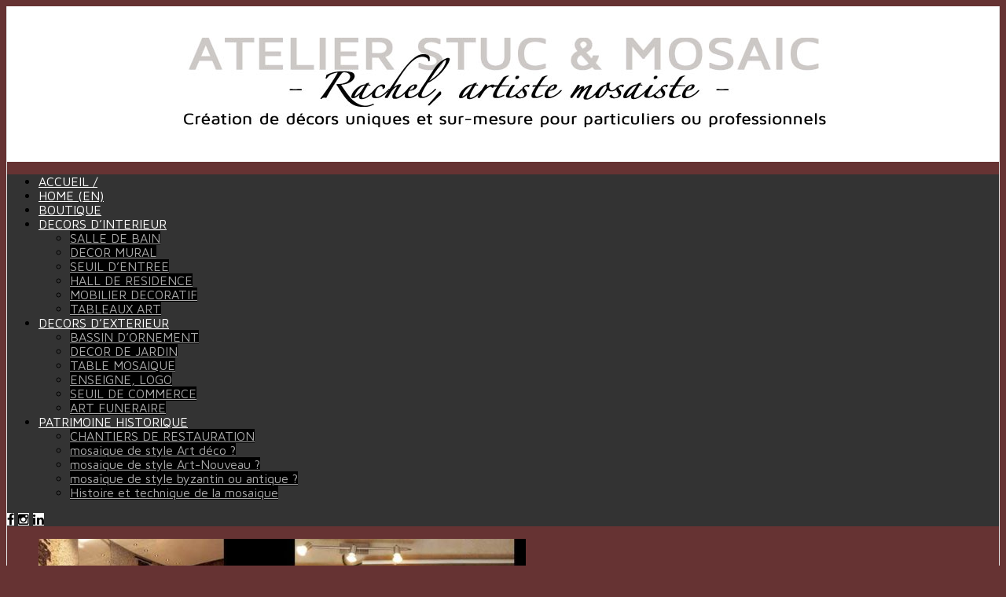

--- FILE ---
content_type: text/html
request_url: https://www.stuc-mosaic.fr/salle-de-bain-moderne/
body_size: 9888
content:
<!DOCTYPE html>
<html lang="fr-FR" prefix="og: http://ogp.me/ns#">

<head>

	<meta charset="UTF-8" />
	
	
		<meta name="viewport" content="width=device-width, initial-scale=1.0, minimum-scale=1.0, maximum-scale=1.0" />
		<link rel="profile" href="http://gmpg.org/xfn/11" />
	<link rel="pingback" href="https://www.stuc-mosaic.fr/xmlrpc.php" />
	
		
	<link rel="alternate" type="application/rss+xml" title="Atelier de mosaique d&#039;art RSS Feed" href="https://www.stuc-mosaic.fr/feed/" />
	<link rel="alternate" type="application/atom+xml" title="Atelier de mosaique d&#039;art Atom Feed" href="https://www.stuc-mosaic.fr/feed/atom/" />
	<link rel="pingback" href="https://www.stuc-mosaic.fr/xmlrpc.php" />

	
<!-- This site is optimized with the Yoast SEO plugin v4.4 - https://yoast.com/wordpress/plugins/seo/ -->
<title>Salle de bain en mosaique, décor artistique de luxe. Rachel, mosaiste</title>
<meta name="description" content="Salle de bain moderne en mosaique: une pièce unique en marbre, créée par une mosaiste. Décors sur-mesure sur commande France et Europe. Mosaiste à Nice."/>
<meta name="robots" content="noodp"/>
<link rel="canonical" href="https://www.stuc-mosaic.fr/salle-de-bain-moderne/" />
<link rel="publisher" href="https://g.page/r/CffQbMcks5SwEBA"/>
<meta property="og:locale" content="fr_FR" />
<meta property="og:type" content="article" />
<meta property="og:title" content="Salle de bain en mosaique, décor artistique de luxe. Rachel, mosaiste" />
<meta property="og:description" content="Salle de bain moderne en mosaique: une pièce unique en marbre, créée par une mosaiste. Décors sur-mesure sur commande France et Europe. Mosaiste à Nice." />
<meta property="og:url" content="https://www.stuc-mosaic.fr/salle-de-bain-moderne/" />
<meta property="og:site_name" content="Atelier de mosaique d&#039;art" />
<meta property="article:publisher" content="https://www.facebook.com/stuc.mosaic" />
<meta property="article:section" content="DECO D&#039;INTERIEUR" />
<meta property="article:published_time" content="2015-09-14T17:54:45+01:00" />
<meta property="article:modified_time" content="2022-12-06T11:22:23+01:00" />
<meta property="og:updated_time" content="2022-12-06T11:22:23+01:00" />
<meta property="og:image" content="https://www.stuc-mosaic.fr/images/DSC_4056B_300X300-1.jpg" />
<meta property="og:image:width" content="300" />
<meta property="og:image:height" content="300" />
<!-- / Yoast SEO plugin. -->

<link rel='dns-prefetch' href='//assets.pinterest.com' />
<link rel='dns-prefetch' href='//maxcdn.bootstrapcdn.com' />
<link rel='dns-prefetch' href='//fonts.googleapis.com' />
<link rel='dns-prefetch' href='//s.w.org' />
<link rel="alternate" type="application/rss+xml" title="Atelier de mosaique d&#039;art &raquo; Flux" href="https://www.stuc-mosaic.fr/feed/" />
<link rel="alternate" type="application/rss+xml" title="Atelier de mosaique d&#039;art &raquo; Flux des commentaires" href="https://www.stuc-mosaic.fr/comments/feed/" />
		<script type="text/javascript">
			window._wpemojiSettings = {"baseUrl":"https:\/\/s.w.org\/images\/core\/emoji\/11\/72x72\/","ext":".png","svgUrl":"https:\/\/s.w.org\/images\/core\/emoji\/11\/svg\/","svgExt":".svg","source":{"concatemoji":"https:\/\/www.stuc-mosaic.fr\/wp-includes\/js\/wp-emoji-release.min.js?ver=4.9.28"}};
			!function(e,a,t){var n,r,o,i=a.createElement("canvas"),p=i.getContext&&i.getContext("2d");function s(e,t){var a=String.fromCharCode;p.clearRect(0,0,i.width,i.height),p.fillText(a.apply(this,e),0,0);e=i.toDataURL();return p.clearRect(0,0,i.width,i.height),p.fillText(a.apply(this,t),0,0),e===i.toDataURL()}function c(e){var t=a.createElement("script");t.src=e,t.defer=t.type="text/javascript",a.getElementsByTagName("head")[0].appendChild(t)}for(o=Array("flag","emoji"),t.supports={everything:!0,everythingExceptFlag:!0},r=0;r<o.length;r++)t.supports[o[r]]=function(e){if(!p||!p.fillText)return!1;switch(p.textBaseline="top",p.font="600 32px Arial",e){case"flag":return s([55356,56826,55356,56819],[55356,56826,8203,55356,56819])?!1:!s([55356,57332,56128,56423,56128,56418,56128,56421,56128,56430,56128,56423,56128,56447],[55356,57332,8203,56128,56423,8203,56128,56418,8203,56128,56421,8203,56128,56430,8203,56128,56423,8203,56128,56447]);case"emoji":return!s([55358,56760,9792,65039],[55358,56760,8203,9792,65039])}return!1}(o[r]),t.supports.everything=t.supports.everything&&t.supports[o[r]],"flag"!==o[r]&&(t.supports.everythingExceptFlag=t.supports.everythingExceptFlag&&t.supports[o[r]]);t.supports.everythingExceptFlag=t.supports.everythingExceptFlag&&!t.supports.flag,t.DOMReady=!1,t.readyCallback=function(){t.DOMReady=!0},t.supports.everything||(n=function(){t.readyCallback()},a.addEventListener?(a.addEventListener("DOMContentLoaded",n,!1),e.addEventListener("load",n,!1)):(e.attachEvent("onload",n),a.attachEvent("onreadystatechange",function(){"complete"===a.readyState&&t.readyCallback()})),(n=t.source||{}).concatemoji?c(n.concatemoji):n.wpemoji&&n.twemoji&&(c(n.twemoji),c(n.wpemoji)))}(window,document,window._wpemojiSettings);
		</script>
		<style type="text/css">
img.wp-smiley,
img.emoji {
	display: inline !important;
	border: none !important;
	box-shadow: none !important;
	height: 1em !important;
	width: 1em !important;
	margin: 0 .07em !important;
	vertical-align: -0.1em !important;
	background: none !important;
	padding: 0 !important;
}
</style>
<link rel='stylesheet' id='style-css'  href='https://www.stuc-mosaic.fr/wp-content/themes/hickory/style.css' type='text/css' media='all' />
<link rel='stylesheet' id='responsive-css'  href='https://www.stuc-mosaic.fr/wp-content/themes/hickory/css/responsive.css' type='text/css' media='all' />
<link crossorigin="anonymous" rel='stylesheet' id='font-awesome-css'  href='//maxcdn.bootstrapcdn.com/font-awesome/4.3.0/css/font-awesome.min.css?ver=4.9.28' type='text/css' media='all' />
<link crossorigin="anonymous" rel='stylesheet' id='default_nav_font-css'  href='https://fonts.googleapis.com/css?family=Lato%3A400%2C700&#038;ver=4.9.28' type='text/css' media='all' />
<link crossorigin="anonymous" rel='stylesheet' id='default_headings_font-css'  href='https://fonts.googleapis.com/css?family=Roboto%3A400%2C100%2C300%2C700&#038;ver=4.9.28' type='text/css' media='all' />
<link crossorigin="anonymous" rel='stylesheet' id='default_body_font-css'  href='https://fonts.googleapis.com/css?family=Droid+Sans%3A400%2C700&#038;ver=4.9.28' type='text/css' media='all' />
<link crossorigin="anonymous" rel='stylesheet' id='Maven+Pro-css'  href='https://fonts.googleapis.com/css?family=Maven+Pro%3Anormal&#038;ver=4.9.28' type='text/css' media='all' />
<script type='text/javascript' src='https://www.stuc-mosaic.fr/wp-includes/js/jquery/jquery.js' id="jquery-core-js"></script>
<script type='text/javascript' src='https://www.stuc-mosaic.fr/wp-includes/js/jquery/jquery-migrate.min.js' id="jquery-migrate-js"></script>
<link rel='https://api.w.org/' href='https://www.stuc-mosaic.fr/wp-json/' />
<link rel="EditURI" type="application/rsd+xml" title="RSD" href="https://www.stuc-mosaic.fr/xmlrpc.php?rsd" />
<link rel="wlwmanifest" type="application/wlwmanifest+xml" href="https://www.stuc-mosaic.fr/wp-includes/wlwmanifest.xml" /> 
<meta name="generator" content="WordPress 4.9.28" />
<link rel='shortlink' href='https://www.stuc-mosaic.fr/?p=178' />
<link rel="alternate" type="application/json+oembed" href="https://www.stuc-mosaic.fr/wp-json/oembed/1.0/embed?url=https%3A%2F%2Fwww.stuc-mosaic.fr%2Fsalle-de-bain-moderne%2F" />
<link rel="alternate" type="text/xml+oembed" href="https://www.stuc-mosaic.fr/wp-json/oembed/1.0/embed?url=https%3A%2F%2Fwww.stuc-mosaic.fr%2Fsalle-de-bain-moderne%2F&#038;format=xml" />
	<style type="text/css">
		
				
		
					#header {
				padding:40px 20px;
			}
				
					#header #logo {
				text-align:center;
							}
				
					a, #footer .widget p a, #footer .widget ul.side-newsfeed li h4 a, .post-author .author-info .author-connect span.connect-text, .post-entry blockquote p, .item span.category a, #footer .widget a:hover {
				color:#af2727;
			}
			
			.item .item-image .review-box, .thecomment span.reply a.comment-reply-link, #respond #submit, .post-review .review-top .overall-score, .post-review .review-criteria .criteria .thescore, .flex-control-paging li a.flex-active, .content.sidebar ul.newsfeed.classic li .item .item-image .review-box, #sidebar .widget ul.side-newsfeed li .side-item .side-image .review-box {
				background:#af2727;
			}
				
					body {
				background-color:#663333;
			}
				
				
					#wrapper {
				border-right:1px solid #e5e5e5;
				border-left:1px solid #e5e5e5;
			}
				
					#navigation_bar, .mean-container .mean-bar, .mean-container .mean-nav {
				background:#333333;
			}
				
					#navigation ul li a {
				color:#ffffff;
			}
				
					#navigation ul li a:hover {
				color:#999999;
			}
				
					#navigation ul li ul li a {
				background:#000000;
			}
				
					#navigation ul li ul li a:hover {
				background:#444444;
			}
				
					#navigation ul li ul li a {
				border-color:#444444;
			}
				
					#navigation ul li ul li a {
				color:#aaaaaa;
			}
				
					#navigation ul li ul li a:hover {
				color:#ffffff;
			}
				
					#header {
				background:#ffffff;
			}
				
					h2.content-heading {
				background:#ffffff;
			}
				
					h2.content-heading, h2.content-heading span.thin, h2.content-heading a {
				color:#ffffff;
			}
				
					#sidebar .widget h3.widget_title, #sidebar .widget .tabs-wrapper ul.tabs {
				background:#663333;
			}
				
					#sidebar .widget h3.widget_title, #sidebar .widget .tabs-wrapper ul.tabs li.active a {
				color:#ffffff;
			}
				
				
					#navigation ul li a, .footer_navigation ul li a {
				font-family:"Maven Pro";
			}
				
					body, #footer .widget .side_item h4, #respond textarea, .item span.category a, .post-header span.cat a, .post-header span.post-meta, .post-related ul li .related-item span.cat a, .thecomment span.author, #featured_area span.category a, .widget_slider .flexslider.homepage ul.slides li .feature_text span.category a {
				font-family:"Maven Pro", sans-serif;
			}
				
					h1, h2, h3, h4, h5, h6, .item h3 a, .post-header h1, .post-related h4 a, #sidebar .widget .tabs-wrapper ul.tabs li {
				font-family:"Maven Pro", sans-serif;
			}
				
					#featured_area h2 a, .widget_slider .flexslider.homepage ul.slides li .feature_text h2 a {
				font-family:"Maven Pro", sans-serif;
			}
				
					#top_social i, #footer_social i {
				background:#FFFFFF;
			}
				
					#top_social i, #footer_social i {
				color:#000000;
			}
				
				
				
					#footer {
				background:#000000;
			}
			.widget_area { background:url(https://www.stuc-mosaic.fr/wp-content/themes/hickory/img/footer-lines-dark.png) repeat-y center; }				
					.container.footer, .footer_top, .widget_area {
				border-color:#333333;
			}
				
					#footer .widget, #footer .widget p, #footer .side-item-meta, .footer_bottom {
				color:#888888;
			}
				
					#footer .widget h3.widget_title {
				color:#FFFFFF;
			}
				
					#footer .widget a, #footer .widget p a, #footer .widget ul.side-newsfeed li h4 a, #footer .widget a:hover {
				color:#990066;
			}
				
					.footer_navigation ul li a {
				color:#FFFFFF;
			}
							.footer_navigation ul li a:hover {
				color:#999999;
			}
				
					.item-comments { display:none; }
.item_meta { display:none; } 				
	</style><link rel="amphtml" href="https://www.stuc-mosaic.fr/salle-de-bain-moderne/amp/"><link rel="icon" href="https://www.stuc-mosaic.fr/images/cropped-cropped-cropped-shot-web-rond-32x32.jpg" sizes="32x32" />
<link rel="icon" href="https://www.stuc-mosaic.fr/images/cropped-cropped-cropped-shot-web-rond-192x192.jpg" sizes="192x192" />
<link rel="apple-touch-icon-precomposed" href="https://www.stuc-mosaic.fr/images/cropped-cropped-cropped-shot-web-rond-180x180.jpg" />
<meta name="msapplication-TileImage" content="https://www.stuc-mosaic.fr/images/cropped-cropped-cropped-shot-web-rond-270x270.jpg" />
		<style type="text/css" id="wp-custom-css">
			
.entry-meta .posted-on { display: none; }
.entry-meta { display: none; }
.author-title { pointer-events: none; }
		</style>
		 <script type="text/javascript">
    var message="Contactez-moi pour un devis!";

    function clickIE4(){
    if (event.button==2){
        alert(message);
        return false;
        }
    }

    function clickNS4(e){
        if (document.layers||document.getElementById&&!document.all){
            if (e.which==2||e.which==3){
                alert(message);
                return false;
                }
            }
        }
        if (document.layers){
            document.captureEvents(Event.MOUSEDOWN);
            document.onmousedown=clickNS4;
            }
        else if (document.all&&!document.getElementById){
            document.onmousedown=clickIE4;
        }
        document.oncontextmenu=new Function("alert(message);return false")
</script>
<meta name="google-site-verification" content="P0vRX-sNPT4iFmyZdi0HzCPkK6ygH4r2oUmhBJ0jq4o" />
</head>
<script type="text/javascript">

  var _gaq = _gaq || [];
  _gaq.push(['_setAccount', 'UA-30176481-1']);
  _gaq.push(['_trackPageview']);

  (function() {
    var ga = document.createElement('script'); ga.type = 'text/javascript'; ga.async = true;
    ga.src = ('https:' == document.location.protocol ? 'https://ssl' : 'http://www') + '.google-analytics.com/ga.js';
    var s = document.getElementsByTagName('script')[0]; s.parentNode.insertBefore(ga, s);
  })();

</script>
<body class="post-template-default single single-post postid-178 single-format-standard responsive">
		<div id="wrapper">
	
		<div class="container">
		
			<div id="header" class="layout2">
			
				<div id="logo">
				
											<a href="https://www.stuc-mosaic.fr"><img src="https://www.stuc-mosaic.fr/images/logo-design12-1.jpg" alt="Atelier de mosaique d&#039;art" /></a>
										
				</div>
				
							
			</div>
			
			<div id="navigation_bar" class="layout2">
		
				<div class="container top">
					
					<div id="navigation">
						<ul id="menu-menu-rachel-principal" class="menu"><li id="menu-item-26" class="menu-item menu-item-type-custom menu-item-object-custom menu-item-home menu-item-26"><a href="https://www.stuc-mosaic.fr/">ACCUEIL /</a></li>
<li id="menu-item-44" class="menu-item menu-item-type-custom menu-item-object-custom menu-item-44"><a href="https://www.stuc-mosaic.com/">HOME (EN)</a></li>
<li id="menu-item-1977" class="menu-item menu-item-type-custom menu-item-object-custom menu-item-1977"><a target="_blank" href="https://boutique.stuc-mosaic.fr/">BOUTIQUE</a></li>
<li id="menu-item-18" class="menu-item menu-item-type-taxonomy menu-item-object-category current-post-ancestor current-menu-parent current-post-parent menu-item-has-children menu-item-18"><a href="https://www.stuc-mosaic.fr/category/deco-dinterieur/">DECORS D&rsquo;INTERIEUR</a>
<ul class="sub-menu">
	<li id="menu-item-22" class="menu-item menu-item-type-taxonomy menu-item-object-category current-post-ancestor current-menu-parent current-post-parent menu-item-22"><a href="https://www.stuc-mosaic.fr/category/deco-dinterieur/salle-de-bain/">SALLE DE BAIN</a></li>
	<li id="menu-item-19" class="menu-item menu-item-type-taxonomy menu-item-object-category menu-item-19"><a href="https://www.stuc-mosaic.fr/category/deco-dinterieur/decor-mural/">DECOR MURAL</a></li>
	<li id="menu-item-333" class="menu-item menu-item-type-taxonomy menu-item-object-category menu-item-333"><a href="https://www.stuc-mosaic.fr/category/deco-dinterieur/seuil-dentree-deco-dinterieur/">SEUIL D&rsquo;ENTREE</a></li>
	<li id="menu-item-3646" class="menu-item menu-item-type-taxonomy menu-item-object-category menu-item-3646"><a href="https://www.stuc-mosaic.fr/category/deco-dinterieur/hall-de-residence/">HALL DE RESIDENCE</a></li>
	<li id="menu-item-20" class="menu-item menu-item-type-taxonomy menu-item-object-category menu-item-20"><a href="https://www.stuc-mosaic.fr/category/deco-dinterieur/mobilier-decoratif/">MOBILIER DECORATIF</a></li>
	<li id="menu-item-24" class="menu-item menu-item-type-taxonomy menu-item-object-category menu-item-24"><a href="https://www.stuc-mosaic.fr/category/deco-dinterieur/tableaux-artistiques/">TABLEAUX ART</a></li>
</ul>
</li>
<li id="menu-item-10" class="menu-item menu-item-type-taxonomy menu-item-object-category menu-item-has-children menu-item-10"><a href="https://www.stuc-mosaic.fr/category/deco-dexterieur/">DECORS D&rsquo;EXTERIEUR</a>
<ul class="sub-menu">
	<li id="menu-item-11" class="menu-item menu-item-type-taxonomy menu-item-object-category menu-item-11"><a href="https://www.stuc-mosaic.fr/category/deco-dexterieur/bassin-ornement/">BASSIN D&rsquo;ORNEMENT</a></li>
	<li id="menu-item-12" class="menu-item menu-item-type-taxonomy menu-item-object-category menu-item-12"><a href="https://www.stuc-mosaic.fr/category/deco-dexterieur/decor-de-jardin/">DECOR DE JARDIN</a></li>
	<li id="menu-item-15" class="menu-item menu-item-type-taxonomy menu-item-object-category menu-item-15"><a href="https://www.stuc-mosaic.fr/category/deco-dexterieur/mobilier-de-jardin/">TABLE MOSAIQUE</a></li>
	<li id="menu-item-13" class="menu-item menu-item-type-taxonomy menu-item-object-category menu-item-13"><a href="https://www.stuc-mosaic.fr/category/deco-dexterieur/enseigne-logo/">ENSEIGNE, LOGO</a></li>
	<li id="menu-item-34" class="menu-item menu-item-type-taxonomy menu-item-object-category menu-item-34"><a href="https://www.stuc-mosaic.fr/category/deco-dexterieur/seuil-de-commerce/">SEUIL DE COMMERCE</a></li>
	<li id="menu-item-739" class="menu-item menu-item-type-taxonomy menu-item-object-category menu-item-739"><a href="https://www.stuc-mosaic.fr/category/deco-dexterieur/mosaique-funeraire/">ART FUNERAIRE</a></li>
</ul>
</li>
<li id="menu-item-30" class="menu-item menu-item-type-taxonomy menu-item-object-category menu-item-has-children menu-item-30"><a href="https://www.stuc-mosaic.fr/category/restauration-de-mosaique/">PATRIMOINE HISTORIQUE</a>
<ul class="sub-menu">
	<li id="menu-item-31" class="menu-item menu-item-type-taxonomy menu-item-object-category menu-item-31"><a href="https://www.stuc-mosaic.fr/category/restauration-de-mosaique/patrimoine-historique/">CHANTIERS DE RESTAURATION</a></li>
	<li id="menu-item-1735" class="menu-item menu-item-type-post_type menu-item-object-post menu-item-1735"><a href="https://www.stuc-mosaic.fr/decouverte-mosaique-art-deco/">mosaique de style Art déco ?</a></li>
	<li id="menu-item-1736" class="menu-item menu-item-type-post_type menu-item-object-post menu-item-1736"><a href="https://www.stuc-mosaic.fr/la-mosaique-de-style-art-nouveau/">mosaique de style Art-Nouveau ?</a></li>
	<li id="menu-item-1737" class="menu-item menu-item-type-post_type menu-item-object-post menu-item-1737"><a href="https://www.stuc-mosaic.fr/mosaique-de-style-byzantin-ou-antique/">mosaïque de style byzantin ou antique ?</a></li>
	<li id="menu-item-1968" class="menu-item menu-item-type-post_type menu-item-object-post menu-item-1968"><a href="https://www.stuc-mosaic.fr/histoire-technique-de-mosaique/">Histoire et technique de la mosaique</a></li>
</ul>
</li>
</ul>	
					</div>
					
										
								
						<div id="top_social" class="search">
							<a href="http://facebook.com/stuc.mosaic"><i class="fa fa-facebook"></i></a>																					<a href="http://instagram.com/Rachel_mosaiste"><i class="fa fa-instagram"></i></a>																												<a href="https://www.linkedin.com/in/rachel-atelier-stuc-et-mosaic/"><i class="fa fa-linkedin"></i></a>																				</div>
						
									
				</div>
			
			</div>			
						
						
			<div class="content sidebar">
			
				<div id="post-178" class="post-178 post type-post status-publish format-standard has-post-thumbnail hentry category-deco-dinterieur category-realisations category-salle-de-bain">
					
										
										
												<div class="flexslider gallery">
						
							<ul class="slides">
								
																
									<li data-thumb="https://www.stuc-mosaic.fr/images/DSC_4056_940X600-1-1-80x80.jpg">
										<a href="https://www.stuc-mosaic.fr/images/DSC_4056_940X600-1-1.jpg" title="Salle de bain moderne en mosaique, salle de bain de luxe" class="post-gallery" rel="gallery-group"><img src="https://www.stuc-mosaic.fr/images/DSC_4056_940X600-1-1-620x420.jpg" /></a>
									</li>
								
																
									<li data-thumb="https://www.stuc-mosaic.fr/images/DSC_3907_940X300-1-80x80.jpg">
										<a href="https://www.stuc-mosaic.fr/images/DSC_3907_940X300-1.jpg" title="Mosaique moderne en marbre pour salle de bain de luxe" class="post-gallery" rel="gallery-group"><img src="https://www.stuc-mosaic.fr/images/DSC_3907_940X300-1-620x420.jpg" /></a>
									</li>
								
																
									<li data-thumb="https://www.stuc-mosaic.fr/images/DSC_4101_940X600-1-1-80x80.jpg">
										<a href="https://www.stuc-mosaic.fr/images/DSC_4101_940X600-1-1.jpg" title="Mosaique moderne en marbre pour salle de bain de luxe" class="post-gallery" rel="gallery-group"><img src="https://www.stuc-mosaic.fr/images/DSC_4101_940X600-1-1-620x420.jpg" /></a>
									</li>
								
																
									<li data-thumb="https://www.stuc-mosaic.fr/images/Designdtail_2009_940X600-80x80.jpg">
										<a href="https://www.stuc-mosaic.fr/images/Designdtail_2009_940X600.jpg" title="Mosaique moderne en marbre pour salle de bain de luxe" class="post-gallery" rel="gallery-group"><img src="https://www.stuc-mosaic.fr/images/Designdtail_2009_940X600-620x420.jpg" /></a>
									</li>
								
								
							</ul>
							
						</div>
						
										
										
				
					
					<div class="post-header">
						
						<span class="cat"><a href="https://www.stuc-mosaic.fr/category/deco-dinterieur/" rel="category tag">DECO D'INTERIEUR</a>, <a href="https://www.stuc-mosaic.fr/category/realisations/" rel="category tag">REALISATIONS</a>, <a href="https://www.stuc-mosaic.fr/category/deco-dinterieur/salle-de-bain/" rel="category tag">SALLE DE BAIN</a></span>
						<span class="item-comments"><span></span></span>
						<h1>Salle de bain moderne en mosaique</h1>
												
					</div>
					
					<div class="post-entry">
						
																		
						<p>(Profesionnel Yacht privé &#8211; Pays-Bas)<br />
<span style="text-decoration: underline;">Réalisation</span><br />
Salle de bain moderne en mosaique. Création de mosaiques de style contemporain abstrait, réalisées avec du marbre taillé en relief. Réalisation pour la décoration d&rsquo;une salle de bain de Yacht conçue par des architectes d’intérieur. Pièce unique créée et réalisée en atelier puis livrée aux Pays-Bas.<br />
<span style="text-decoration: underline;">Fabrication</span><br />
Réalisation sur plusieurs panneaux de bois marin.<br />
<span style="text-decoration: underline;">Matériaux utilisés</span><br />
Divers marbres entièrement taillés à la main, de façon traditionnelle, avec une martelline et un taillant (mélange de marbre poli brillant et de marbre mat) .<br />
<span style="text-decoration: underline;">Taille de la mosaïque en photo</span> : environ 5 m2 sur plusieurs panneaux de différentes tailles.<br />
<span style="text-decoration: underline;">Date de la création</span>: 2009</p>
<hr />
<h2>Une Salle de bain de luxe en mosaique !</h2>
<p>Réalisation de mosaique, pièce unique sur-mesure pour particuliers ou professionnels (décorateurs, designers, architectes, hôtels&#8230;etc).</p>
<p>La créativité peut s&rsquo;exprimer librement et avec fantaisie dans l&rsquo;espace intimiste d&rsquo;une salle de bain. Des matériaux unique peuvent inspirer un décor de rêve ou bien refléter une ambiance luxueuse&#8230;</p>
<h2>Avez vous songé à une décoration en mosaique ?</h2>
<p><span style="color: #000000;"><strong>Soyez inspirés et offrez vous une mosaique unique !</strong></span></p>
<blockquote><p>La mosaique peut vous être livrée partout en Europe et posée par vos propres artisans !</p></blockquote>
<p><span style="color: #000000;"><strong> </strong></span></p>
<p>&nbsp;</p>
<p>&nbsp;</p>
<p>Une mosaique réalisée sur mesure avec un décor artistique unique, agrémentera parfaitement une piscine, un hammam, un spa luxueux ou encore un institut de beauté&#8230; mais aussi une salle de bain privée ! Des matériaux peu communs tels que des pierres semi-précieuses, de la nacre ou encore des smalts en or ajouteront une touche très haut de gamme a une décoration de mur ou sol en mosaique.</p>
<h3>Contactez moi pour vos projets de mosaique en pièce unique !</h3>
<p><span style="color: #000000;"><strong>Voici quelques autres réalisations de mosaique pour salle de bain :  </strong></span></p>
<ul>
<li>d&rsquo;autres somptueuses <a href="https://www.stuc-mosaic.fr/mosaique-contemporaine-salle-bain/">salles de bain en mosaique dans un yacht, dans un style ultra contemporain</a>,</li>
<li>une <a href="https://boutique.stuc-mosaic.fr/produit/mosaique-sur-filet/" target="_blank" rel="noopener">frise en mosaique de marbre.</a> Je peux réaliser pour vous une mosaique de tous styles avec un marbre très fin, à apposer sur un receveur de douche ou bien un évier ou vasque.</li>
<li>une mosaique très colorée en verre pour une <a href="https://www.stuc-mosaic.fr/salle-de-bain-moderne-figuratif/">magnifique salle de bain en mosaique</a>.</li>
</ul>
<p>&nbsp;</p>
<p><span style="color: #000000;"><strong>VOICI D&rsquo;AUTRES CRÉATIONS DE MOSAÏQUES POUR SALLE DE BAIN<br />
</strong></span></p>
<table>
<tbody>
<tr>
<td>
<p><div id="attachment_2573" style="width: 160px" class="wp-caption alignleft"><a href="https://www.stuc-mosaic.fr/salle-de-bain-moderne-figuratif/"><img class="wp-image-2573 size-full" src="https://www.stuc-mosaic.fr/images/Motif_agrandi_150.jpg" alt="Salle de bain en mosaique de verre" width="150" height="150" /></a><p class="wp-caption-text">Salle de bain en mosaïque de verre</p></div></td>
<td>
<p><div id="attachment_2567" style="width: 160px" class="wp-caption alignleft"><a href="https://www.stuc-mosaic.fr/mosaique-contemporaine-salle-bain/"><img class="wp-image-2567 size-full" src="https://www.stuc-mosaic.fr/images/Design2007_150.jpg" alt="mosaique contemporaine pour salle de bain" width="150" height="150" /></a><p class="wp-caption-text">Mosaïque contemporaine</p></div></td>
<td>
<p><div id="attachment_3122" style="width: 160px" class="wp-caption alignleft"><a href="https://boutique.stuc-mosaic.fr/produit/mosaique-sur-filet/" target="_blank" rel="noopener"><img class="wp-image-3122 size-full" src="https://www.stuc-mosaic.fr/images/salle-bain-150E.jpg" alt="frise pour salle de bain" width="150" height="150" /></a><p class="wp-caption-text">Mosaique sur filet pour salle de bain</p></div></td>
</tr>
</tbody>
</table>
						
												
																		
					</div>
					
															
															
															
					<!-- INCLUDE COMMENTS TEMPLATE -->
										<div id="comments">
					
					<div class="post-comments">
						
						<div class='comments'></div><div id='comments_pagination'></div>

					</div> <!-- end comments div -->
					
					</div>
				
				</div>
							
			</div>

			<div id="sidebar">
				
				<!-- SIDEBAR WIDGET AREA -->
				<div class="widget"><h3 class="widget_title">Vous cherchez quelque chose ?</h3><form role="search" method="get" id="searchform" action="https://www.stuc-mosaic.fr/">
    <div>
		<input type="text" placeholder="Search and hit enter..." name="s" id="s" />
	 </div>
</form></div><div class="widget"><h3 class="widget_title">CONTACT ATELIER MOSAIQUE</h3>			<div class="textwidget"><h3>Rachel, mosaiste<strong></h3>
<p>
&nbsp;</p>
<h4>Atelier STUC et MOSAIC</strong></h4>
<p>06600 Antibes,<br />
Alpes Maritimes, France<br />
Sur RDV uniquement<br />
<br />
Tel : <strong>+33(0)6.64.29.19.31</strong></p>
<h4><a href="mailto:info[-at-]stuc-mosaic.fr">info[-at-]stuc-mosaic.fr</a></h4>
<p>
&nbsp;<br />
<em><strong>- French, English, Italian speaking -</em></strong><br />
<br />
Entreprise membre de :<br />
<br />
<img class="alignnone size-full wp-image-2348" src="https://www.stuc-mosaic.fr/images/logo-mda-150.jpg" alt="La maison des artistes" width="150" height="150" /><img class="alignnone size-full wp-image-2349" src="https://www.stuc-mosaic.fr/images/AAF-150.jpg" alt="Ateliers d'art de france" width="150" height="150" /></p>
<p><a href="https://www.tripadvisor.fr/ShowUserReviews-g187234-d8000440-r320928410-Atelier_Stuc_et_Mosaic-Nice_French_Riviera_Cote_d_Azur_Provence_Alpes_Cote_d_Azu.html"><img class="alignleft size-full wp-image-3968" src="https://www.stuc-mosaic.fr/images/tripadvisor-logoweb150.jpg" alt="" width="150" height="150" /></a></p>
</div>
		</div><div class="widget"><h3 class="widget_title">A PROPOS</h3>		<ul>
			<li class="page_item page-item-36"><a href="https://www.stuc-mosaic.fr/mosaiste/">A PROPOS DE RACHEL, MOSAISTE</a></li>
<li class="page_item page-item-606"><a href="https://www.stuc-mosaic.fr/presse/">PRESSE</a></li>
<li class="page_item page-item-740"><a href="https://www.stuc-mosaic.fr/salons-expositions/">SALONS, EXPOSITIONS</a></li>
		</ul>
		</div><div class="widget"><h3 class="widget_title">STAGES DE MOSAIQUE 2024</h3>			<ul class="side-newsfeed">
			
						
				<li>
				
					<div class="side-item">
											
												<div class="side-image">
							<a href="https://www.stuc-mosaic.fr/stage-mosaique-pour-etablissement-denseignement-superieur/" rel="bookmark" title="Permanent Link: Stage mosaïque pour Établissement d&rsquo;Enseignement Supérieur"><img width="100" height="70" src="https://www.stuc-mosaic.fr/images/IMG_1425-FBB-300-100x70.jpg" class="side-item-thumb wp-post-image" alt="Stage mosaïque pour Établissement d&#039;Enseignement Supérieur" srcset="https://www.stuc-mosaic.fr/images/IMG_1425-FBB-300-100x70.jpg 100w, https://www.stuc-mosaic.fr/images/IMG_1425-FBB-300-300x210.jpg 300w" sizes="(max-width: 100px) 100vw, 100px" /></a>

							<div class="side-icon gallery"></div>						
						</div>
												<div class="side-item-text">
							<h4><a href="https://www.stuc-mosaic.fr/stage-mosaique-pour-etablissement-denseignement-superieur/" rel="bookmark" title="Permanent Link: Stage mosaïque pour Établissement d&rsquo;Enseignement Supérieur">Stage mosaïque pour Établissement d&rsquo;Enseignement Supérieur</a></h4>
							<span class="side-item-meta"></span>
						</div>
					</div>
				
				</li>
			
						
				<li>
				
					<div class="side-item">
											
												<div class="side-image">
							<a href="https://www.stuc-mosaic.fr/stage-de-mosaique-contemporaine/" rel="bookmark" title="Permanent Link: Stage de mosaique contemporaine &lsquo;la création&rsquo;"><img width="100" height="70" src="https://www.stuc-mosaic.fr/images/IMG_1623-300B-100x70.jpg" class="side-item-thumb wp-post-image" alt="stage de mosaique contemporaine marbre et smalts" srcset="https://www.stuc-mosaic.fr/images/IMG_1623-300B-100x70.jpg 100w, https://www.stuc-mosaic.fr/images/IMG_1623-300B-300x210.jpg 300w" sizes="(max-width: 100px) 100vw, 100px" /></a>

							<div class="side-icon gallery"></div>						
						</div>
												<div class="side-item-text">
							<h4><a href="https://www.stuc-mosaic.fr/stage-de-mosaique-contemporaine/" rel="bookmark" title="Permanent Link: Stage de mosaique contemporaine &lsquo;la création&rsquo;">Stage de mosaique contemporaine &lsquo;la création&rsquo;</a></h4>
							<span class="side-item-meta"></span>
						</div>
					</div>
				
				</li>
			
						
				<li>
				
					<div class="side-item">
											
												<div class="side-image">
							<a href="https://www.stuc-mosaic.fr/stage-dinitiation-a-la-mosaique-sur-filet/" rel="bookmark" title="Permanent Link: Stage d&rsquo;initiation à la mosaique marbre sur filet"><img width="100" height="70" src="https://www.stuc-mosaic.fr/images/IMG_8882-300x300-100x70.jpg" class="side-item-thumb wp-post-image" alt="stage de frise en mosaique sur filet" srcset="https://www.stuc-mosaic.fr/images/IMG_8882-300x300-100x70.jpg 100w, https://www.stuc-mosaic.fr/images/IMG_8882-300x300-300x210.jpg 300w" sizes="(max-width: 100px) 100vw, 100px" /></a>

							<div class="side-icon gallery"></div>						
						</div>
												<div class="side-item-text">
							<h4><a href="https://www.stuc-mosaic.fr/stage-dinitiation-a-la-mosaique-sur-filet/" rel="bookmark" title="Permanent Link: Stage d&rsquo;initiation à la mosaique marbre sur filet">Stage d&rsquo;initiation à la mosaique marbre sur filet</a></h4>
							<span class="side-item-meta"></span>
						</div>
					</div>
				
				</li>
			
						
				<li>
				
					<div class="side-item">
											
												<div class="side-image">
							<a href="https://www.stuc-mosaic.fr/stage-de-mosaique-antique/" rel="bookmark" title="Permanent Link: Stage de mosaique antique (à la marteline)"><img width="100" height="70" src="https://www.stuc-mosaic.fr/images/IMG_0957-300-1-100x70.jpg" class="side-item-thumb wp-post-image" alt="stage mosaique gréco-romaine" srcset="https://www.stuc-mosaic.fr/images/IMG_0957-300-1-100x70.jpg 100w, https://www.stuc-mosaic.fr/images/IMG_0957-300-1-300x210.jpg 300w" sizes="(max-width: 100px) 100vw, 100px" /></a>

							<div class="side-icon gallery"></div>						
						</div>
												<div class="side-item-text">
							<h4><a href="https://www.stuc-mosaic.fr/stage-de-mosaique-antique/" rel="bookmark" title="Permanent Link: Stage de mosaique antique (à la marteline)">Stage de mosaique antique (à la marteline)</a></h4>
							<span class="side-item-meta"></span>
						</div>
					</div>
				
				</li>
			
												
			</ul>
			
		</div><div class="widget"><h3 class="widget_title">QUALITE et PROXIMITE</h3>		<ul>
			<li class="page_item page-item-1952"><a href="https://www.stuc-mosaic.fr/defiscalisation-sur-lachat-doeuvre-dart/">ACHAT D&rsquo;ŒUVRE D&rsquo;ART DÉFISCALISÉ</a></li>
<li class="page_item page-item-313"><a href="https://www.stuc-mosaic.fr/devis/">COUT D&rsquo;UNE MOSAÏQUE SUR-MESURE ?</a></li>
<li class="page_item page-item-482"><a href="https://www.stuc-mosaic.fr/livraison-facile/">LIVRAISON ou POSE IN-SITU</a></li>
<li class="page_item page-item-486"><a href="https://www.stuc-mosaic.fr/made-in-france/">MOSAIQUE MADE in FRANCE et alors ?</a></li>
<li class="page_item page-item-479"><a href="https://www.stuc-mosaic.fr/savoir-faire/">SAVOIR-FAIRE et QUALITE</a></li>
<li class="page_item page-item-1969"><a href="https://www.stuc-mosaic.fr/vente-en-ligne-de-mosaique/">VENTE EN LIGNE DE MOSAIQUE</a></li>
		</ul>
		</div><div class="widget"><h3 class="widget_title">Dernières actualités</h3>			<ul class="side-newsfeed">
			
						
				<li>
				
					<div class="side-item">
											
												<div class="side-image">
							<a href="https://www.stuc-mosaic.fr/mosaique-contemporaine-salle-bain/" rel="bookmark" title="Permanent Link: Salle de bain mosaique contemporaine"><img width="100" height="70" src="https://www.stuc-mosaic.fr/images/Design2007_300X300-100x70.jpg" class="side-item-thumb wp-post-image" alt="décor de salle de bain mosaique contemporaine" srcset="https://www.stuc-mosaic.fr/images/Design2007_300X300-100x70.jpg 100w, https://www.stuc-mosaic.fr/images/Design2007_300X300-300x210.jpg 300w" sizes="(max-width: 100px) 100vw, 100px" /></a>

							<div class="side-icon gallery"></div>						
						</div>
												<div class="side-item-text">
							<h4><a href="https://www.stuc-mosaic.fr/mosaique-contemporaine-salle-bain/" rel="bookmark" title="Permanent Link: Salle de bain mosaique contemporaine">Salle de bain mosaique contemporaine</a></h4>
							<span class="side-item-meta"></span>
						</div>
					</div>
				
				</li>
			
						
				<li>
				
					<div class="side-item">
											
												<div class="side-image">
							<a href="https://www.stuc-mosaic.fr/salle-de-bain-moderne-figuratif/" rel="bookmark" title="Permanent Link: Salle de bain mosaique moderne"><img width="100" height="70" src="https://www.stuc-mosaic.fr/images/Motif_agrandi_300-2-100x70.jpg" class="side-item-thumb wp-post-image" alt="mosaique figurative pour salle de bain moderne et douche" srcset="https://www.stuc-mosaic.fr/images/Motif_agrandi_300-2-100x70.jpg 100w, https://www.stuc-mosaic.fr/images/Motif_agrandi_300-2-300x210.jpg 300w" sizes="(max-width: 100px) 100vw, 100px" /></a>

							<div class="side-icon gallery"></div>						
						</div>
												<div class="side-item-text">
							<h4><a href="https://www.stuc-mosaic.fr/salle-de-bain-moderne-figuratif/" rel="bookmark" title="Permanent Link: Salle de bain mosaique moderne">Salle de bain mosaique moderne</a></h4>
							<span class="side-item-meta"></span>
						</div>
					</div>
				
				</li>
			
						
				<li>
				
					<div class="side-item">
											
												<div class="side-image">
							<a href="https://www.stuc-mosaic.fr/salle-de-bain-moderne/" rel="bookmark" title="Permanent Link: Salle de bain moderne en mosaique"><img width="100" height="70" src="https://www.stuc-mosaic.fr/images/DSC_4056B_300X300-1-100x70.jpg" class="side-item-thumb wp-post-image" alt="Salle de bain moderne en mosaique, salle de bain de luxe" srcset="https://www.stuc-mosaic.fr/images/DSC_4056B_300X300-1-100x70.jpg 100w, https://www.stuc-mosaic.fr/images/DSC_4056B_300X300-1-300x210.jpg 300w" sizes="(max-width: 100px) 100vw, 100px" /></a>

							<div class="side-icon gallery"></div>						
						</div>
												<div class="side-item-text">
							<h4><a href="https://www.stuc-mosaic.fr/salle-de-bain-moderne/" rel="bookmark" title="Permanent Link: Salle de bain moderne en mosaique">Salle de bain moderne en mosaique</a></h4>
							<span class="side-item-meta"></span>
						</div>
					</div>
				
				</li>
			
												
			</ul>
			
		</div><div class="widget"><h3 class="widget_title">BOUTIQUE DE CREATION EN MOSAIQUE</h3>			<div class="textwidget"><p>Cliquez sur l&rsquo;image !<br />
&nbsp;<br />
<a href="https://boutique.stuc-mosaic.fr/" target="_blank" rel="noopener"><img class="alignleft wp-image-2428 size-full" src="https://www.stuc-mosaic.fr/images/coing-canape-150.jpg" alt="Vente de créations en mosaique" width="150" height="150" /></a><br />
&nbsp;</p>
<hr />
&nbsp;</p>
</div>
		</div><div class="widget">			<div class="textwidget"><p>&#8211; <a href="https://www.stuc-mosaic.fr/kerylos-avant-gout-art-deco/" rel="noopener">Kerylos : avant gout Art-Déco</a><br />
&#8211; <a href="https://www.stuc-mosaic.fr/exposition-mosaique-style-art-deco/" rel="noopener">Exposition de mosaique style Art-Déco</a><br />
&#8211; <a href="https://www.stuc-mosaic.fr/mosaique-avec-smalts-en-or/" rel="noopener">Mosaique avec smalts en or</a><br />
&#8211; <a href="https://www.stuc-mosaic.fr/mosaique-de-luxe/" target="_blank" rel="noopener">Mosaique de luxe</a><br />
&#8211; <a href="https://www.stuc-mosaic.fr/histoire-technique-de-mosaique/" rel="noopener">Histoire et technique de la mosaique</a><br />
&#8211; <a href="https://www.stuc-mosaic.fr/table-mosaique-moderne/" rel="noopener">Création de table mosaique moderne</a><br />
&#8211; <a href="https://www.stuc-mosaic.fr/la-realisation-de-mosaique-sur-mesure/" rel="noopener">Realisation de mosaique sur-mesure</a><br />
&#8211; <a href="https://www.stuc-mosaic.fr/realisation-dune-mosaique-pour-table-en-exterieur/" rel="noopener">Mosaique pour table en extérieur</a><br />
&#8211; <a href="https://www.stuc-mosaic.fr/une-table-jardin-mosaique/">Table jardin mosaique</a><br />
&#8211; <a href="https://www.stuc-mosaic.fr/table-en-pierre-naturelle/" rel="noopener">Table en pierre naturelle</a><br />
&#8211; <a href="https://www.stuc-mosaic.fr/table-de-jardin-mosaique/" rel="noopener">Création de table de jardin mosaique</a><br />
&#8211; <a href="https://www.stuc-mosaic.fr/table-fer-forge-et-mosaique/" rel="noopener">Table fer forgé et mosaique</a><br />
&#8211; <a href="https://www.stuc-mosaic.fr/table-mosaique-haut-de-gamme/">Table mosaique haut de gamme</a></p>
</div>
		</div>			
			</div>			

		</div>
		<!-- END CONTAINER -->
		
	</div>
	<!-- END WRAPPER -->
	
	<div id="footer">
	
		<div class="container footer">
		
			<div class="footer_top">
				
				<div class="footer_navigation">
				
					<ul id="menu-menu-rachel-footer" class="menu"><li id="menu-item-384" class="menu-item menu-item-type-post_type menu-item-object-page menu-item-384"><a href="https://www.stuc-mosaic.fr/mosaiste/">A PROPOS DE RACHEL, MOSAISTE</a></li>
<li id="menu-item-386" class="menu-item menu-item-type-post_type menu-item-object-page menu-item-386"><a href="https://www.stuc-mosaic.fr/cgv/">CGV</a></li>
<li id="menu-item-388" class="menu-item menu-item-type-post_type menu-item-object-page menu-item-388"><a href="https://www.stuc-mosaic.fr/mentions-legales/">Mentions légales</a></li>
</ul>	
				
				</div>
				
								<div id="footer_social">
				
					<a href="http://facebook.com/stuc.mosaic"><i class="fa fa-facebook"></i></a>															<a href="http://instagram.com/Rachel_mosaiste"><i class="fa fa-instagram"></i></a>																				<a href="https://www.linkedin.com/in/rachel-atelier-stuc-et-mosaic/"><i class="fa fa-linkedin"></i></a>															
				</div>
								
			</div>
			
						<div class="widget_area">
				
							
							
							
								
			</div>
						
			<div class="footer_bottom">
				
								<p class="left">Copyright © 2025. Artiste mosaiste en Alpes Maritimes : création de mosaique. Website conçu et référencé par la <a href="https://www.laceriseduweb.fr/" target="_blank">Cerise du web</a></p>
								
							</div>
			
		</div>
	
	</div>
	
	<script type='text/javascript' src='https://www.stuc-mosaic.fr/wp-content/themes/hickory/js/jquery.meanmenu.min.js' id="meanmenu-js"></script>
<script type='text/javascript'>
/* <![CDATA[ */
var hick = {"is_home":"","is_single":"1"};
/* ]]> */
</script>
<script type='text/javascript' src='https://www.stuc-mosaic.fr/wp-content/themes/hickory/js/hickory.js' id="hickory-js"></script>
<script type='text/javascript' src='//assets.pinterest.com/js/pinit.js?ver=4.9.28' id="pinit-js"></script>
<script type='text/javascript' src='https://www.stuc-mosaic.fr/wp-content/themes/hickory/js/jquery.flexslider.js' id="flexslider-js"></script>
<script type='text/javascript' src='https://www.stuc-mosaic.fr/wp-content/themes/hickory/js/jquery.colorbox-min.js' id="colorbox-js"></script>
<script type='text/javascript' src='https://www.stuc-mosaic.fr/wp-content/plugins/page-links-to/js/new-tab.min.js' id="page-links-to-js"></script>
<script type='text/javascript' src='https://www.stuc-mosaic.fr/wp-includes/js/wp-embed.min.js' id="wp-embed-js"></script>
</body>
</html>
<!--
Performance optimized by W3 Total Cache. Learn more: https://www.w3-edge.com/products/

Mise en cache objet de 8/376 objets utilisant disk
Page Caching using disk: enhanced 
Mise en cache de base de données utilisant disk  (Requête-large modification query)

Served from: www.stuc-mosaic.fr @ 2026-01-18 00:08:14 by W3 Total Cache
-->